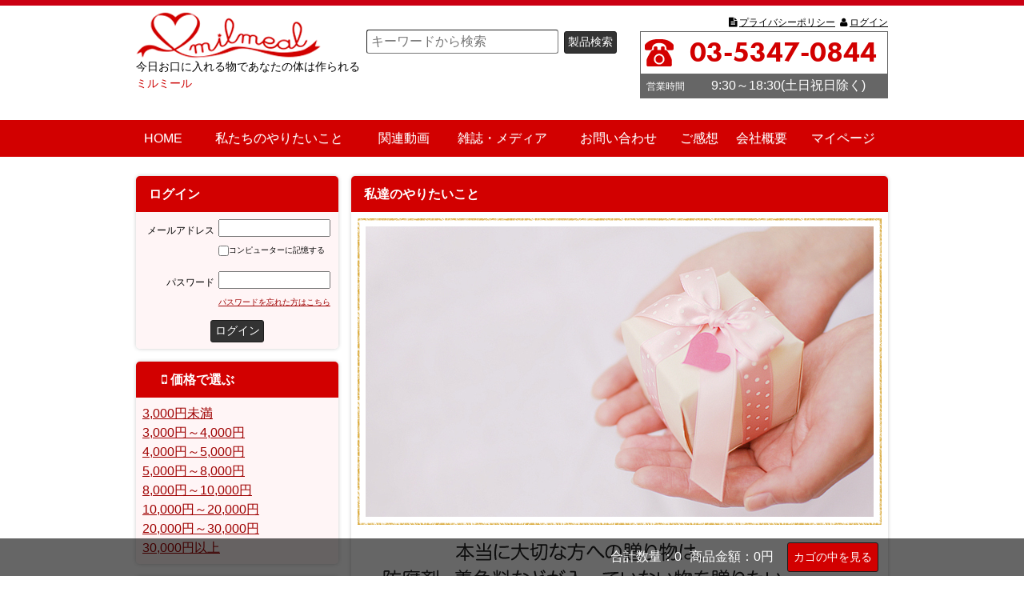

--- FILE ---
content_type: text/html; charset=UTF-8
request_url: https://milmeal.com/concept/
body_size: 18522
content:
<?xml version="1.0" encoding="UTF-8"?>
<!DOCTYPE html>
<html>
<head>
<meta charset="UTF-8">
<meta name="viewport" content="width=device-width, initial-scale=1.0" />
<meta http-equiv="X-UA-Compatible" content="IE=edge">
<title>【公式ミルミール】愛する家族を守るために必要なものは愛 / 私たちのやりたいこと</title>
    <meta name="author" content="株式会社ミルミール" />
<link rel="shortcut icon" href="/user_data/packages/default/img/common/favicon.ico" />
<link rel="icon" type="image/vnd.microsoft.icon" href="/user_data/packages/default/img/common/favicon.ico" />
<link rel="stylesheet" href="/js/jquery.colorbox/colorbox.css" type="text/css" media="all" />
<link rel="stylesheet" href="/user_data/packages/default/css/normalize.css?v=3.0.2" type="text/css" media="all" />
<link rel="stylesheet" href="https://maxcdn.bootstrapcdn.com/font-awesome/4.4.0/css/font-awesome.min.css">
<link rel="stylesheet" href="/user_data/packages/default/css/style.css" type="text/css" media="all" />
<link rel="stylesheet" href="/user_data/packages/default/js/slimmenu/slimmenu.css" type="text/css" media="all" />
<link rel="alternate" type="application/rss+xml" title="RSS" href="http://milmeal.com/rss/" />
<!--[if lt IE 9]>
<script src="/js/jquery-1.11.1.min.js"></script>
<![endif]-->
<!--[if gte IE 9]><!-->
<script src="/js/jquery-2.1.1.min.js"></script>
<!--<![endif]-->
<script src="/user_data/packages/default/js/slimmenu/jquery.slimmenu.js"></script>
<script type="text/javascript" src="/js/eccube.js"></script>
<!-- #2342 次期メジャーバージョン(2.14)にてeccube.legacy.jsは削除予定.モジュール、プラグインの互換性を考慮して2.13では残します. -->
<script type="text/javascript" src="/js/eccube.legacy.js"></script>
<script type="text/javascript" src="/js/jquery.colorbox/jquery.colorbox-min.js"></script>
<script type="text/javascript" src="/user_data/packages/default/js/app.js"></script>
<!--[if lt IE 9]>
<script src="//cdn.jsdelivr.net/html5shiv/3.7.2/html5shiv.min.js"></script>
<script src="//cdnjs.cloudflare.com/ajax/libs/respond.js/1.4.2/respond.min.js"></script>
<![endif]-->

<script type="text/javascript">//<![CDATA[
    
    $(function(){
        
    });
//]]></script>
<script src="https://use.typekit.net/pmh6eue.js"></script>
<script>try{Typekit.load({ async: true });}catch(e){}</script>


<!--PLG:ProductVariation START-->
<link rel="stylesheet" href="/plugin/EcSlide/css/plg_EcSlide.css" type="text/css" media="screen" />
<style type="text/css">
.cycle-pager span,
.cycle-pager span a {
	color:#ddd;}
.cycle-pager span.cycle-pager-active{ 
	color: #D69746;}
.cycle-pager span.cycle-pager-active a:link,
.cycle-pager span.cycle-pager-active a:hover { 
	color: #D69746;}

.peger_thumbnail{
	width:auto;
	height:auto;
}
</style>

<!--PLG:ProductVariation END-->
</head>

<!-- ▼BODY部 スタート -->

<body class="LC_Page_User"><noscript><p>JavaScript を有効にしてご利用下さい.</p></noscript><a name="top" id="top"></a><div id="headertopcolumn"><!-- ▼GA --><script>
  (function(i,s,o,g,r,a,m){i['GoogleAnalyticsObject']=r;i[r]=i[r]||function(){
  (i[r].q=i[r].q||[]).push(arguments)},i[r].l=1*new Date();a=s.createElement(o),
  m=s.getElementsByTagName(o)[0];a.async=1;a.src=g;m.parentNode.insertBefore(a,m)
  })(window,document,'script','//www.google-analytics.com/analytics.js','ga');

  ga('create', 'UA-142027465-1', 'auto');
  ga('send', 'pageview');

</script><!-- ▲GA --></div>
<div class="header"><div class="container pc-only"><div class="table"><div class="logo cell"><a href="http://milmeal.com/"><img src="/user_data/packages/default/images/logo.png" alt="【公式ミルミール】愛する家族を守るために必要なものは愛/私たちのやりたいこと" class="img-responsive" /></a><p class="site-description fs-14">今日お口に入れる物であなたの体は作られる<span class="fc-red">ミルミール</span></p></div><div class="header_utility cell clearfix pc-only"><div class="table">
<div class="pc-cell"><!--検索フォーム--><form name="search_form" id="search_form" method="get" action="/products/list.php"><input type="hidden" name="transactionid" value="2d7341101964a421945ab8ef83ce6b4de472aa89" /><input type="text" name="name" class="box240" maxlength="50" value="" placeholder="キーワードから検索" /><input type="submit" class="btn btn-search" value="製品検索" name="search" /></form></div><script type="text/javascript">//<![CDATA[
    $(function(){
        var $login_email = $('#header_login_area input[name=login_email]');

        if (!$login_email.val()) {
            $login_email
                .val('メールアドレス')
                .css('color', '#AAA');
        }

        $login_email
            .focus(function() {
                if ($(this).val() == 'メールアドレス') {
                    $(this)
                        .val('')
                        .css('color', '#000');
                }
            })
            .blur(function() {
                if (!$(this).val()) {
                    $(this)
                        .val('メールアドレス')
                        .css('color', '#AAA');
                }
            });

        $('#header_login_form').submit(function() {
            if (!$login_email.val()
                || $login_email.val() == 'メールアドレス') {
                if ($('#header_login_area input[name=login_pass]').val()) {
                    alert('メールアドレス/パスワードを入力して下さい。');
                }
                return false;
            }
            return true;
        });
    });
//]]></script>
<div class="pc-cell"><div class="clearfix"><ul class="pc-pull-right subnavigation"><li><i class="fa fa-file-text"></i> <a href="http://milmeal.com/guide/privacy.php">プライバシーポリシー</a></li><li><i class="fa fa-user"></i> <a href="http://milmeal.com/mypage/login.php">ログイン</a></li></ul></div><dl class="store-tel clearfix u-mt5"><dt class="table text-center"><div class="cell cell-middle cell-w40"><img src="/user_data/packages/default/images/icon-red-tel.png" class="middle u-ml5 u-mr5" /></div><div class="cell-w60 tk-futura-pt bold fs-35 fc-pink cell">03-5347-0844</div></dt><dd class="fc-white table text-center"><div class="cell"><span class="tk-futura-pt fs-12">営業時間</span></div><div class="cell">9:30～18:30(土日祝日除く)</div></dd></dl></div></div></div></div></div><div class="sp-only"><div class="logo"><a href="http://milmeal.com/"><img src="/user_data/packages/default/images/logo.png" alt="【公式ミルミール】愛する家族を守るために必要なものは愛/私たちのやりたいこと" class="img-responsive" /></a><p class="site-description fs-14">今日お口に入れる物であなたの体は作られる<span class="fc-red">ミルミール</span></p></div><div class="header_utility u-pdl5 u-pdr5">
<div class="pc-cell"><!--検索フォーム--><form name="search_form" id="search_form" method="get" action="/products/list.php"><input type="hidden" name="transactionid" value="2d7341101964a421945ab8ef83ce6b4de472aa89" /><input type="text" name="name" class="box240" maxlength="50" value="" placeholder="キーワードから検索" /><input type="submit" class="btn btn-search" value="製品検索" name="search" /></form></div><script type="text/javascript">//<![CDATA[
    $(function(){
        var $login_email = $('#header_login_area input[name=login_email]');

        if (!$login_email.val()) {
            $login_email
                .val('メールアドレス')
                .css('color', '#AAA');
        }

        $login_email
            .focus(function() {
                if ($(this).val() == 'メールアドレス') {
                    $(this)
                        .val('')
                        .css('color', '#000');
                }
            })
            .blur(function() {
                if (!$(this).val()) {
                    $(this)
                        .val('メールアドレス')
                        .css('color', '#AAA');
                }
            });

        $('#header_login_form').submit(function() {
            if (!$login_email.val()
                || $login_email.val() == 'メールアドレス') {
                if ($('#header_login_area input[name=login_pass]').val()) {
                    alert('メールアドレス/パスワードを入力して下さい。');
                }
                return false;
            }
            return true;
        });
    });
//]]></script>
<div class="pc-cell"><div class="clearfix"><ul class="pc-pull-right subnavigation"><li><i class="fa fa-file-text"></i> <a href="http://milmeal.com/guide/privacy.php">プライバシーポリシー</a></li><li><i class="fa fa-user"></i> <a href="http://milmeal.com/mypage/login.php">ログイン</a></li></ul></div><dl class="store-tel clearfix u-mt5"><dt class="table text-center"><div class="cell cell-middle cell-w40"><img src="/user_data/packages/default/images/icon-red-tel.png" class="middle u-ml5 u-mr5" /></div><div class="cell-w60 tk-futura-pt bold fs-35 fc-pink cell">03-5347-0844</div></dt><dd class="fc-white table text-center"><div class="cell"><span class="tk-futura-pt fs-12">営業時間</span></div><div class="cell">9:30～18:30(土日祝日除く)</div></dd></dl></div></div></div></div><div class="globalnavi"><nav class="container"><ul class="slimmenu"><li><a href="http://milmeal.com/">HOME</a></li><li><a href="/concept/">私たちのやりたいこと</a></li><li><a href="/videos/">関連動画</a></li><li><a href="/media/">雑誌・メディア</a></li><li><a href="/contact/">お問い合わせ</a></li><li><a href="/comments/">ご感想</a></li><li><a href="/abouts/">会社概要</a></li><li><a href="/mypage/">マイページ</a></li></ul></nav></div><div class="container"><div id="main_column" class="colnum2 dropshadow right"><!-- メイン --><h2 class="page-header">私達のやりたいこと</h2><article class="clearfix"><div class="concept01"><img src="/user_data/packages/default//images/concept_img01.jpg" class="img-responsive" /></div><p class="concept_text01"><img src="/user_data/packages/default//images/concept_text01.png" alt="本当に大切な方への贈り物は、防腐剤・着色料などが入っていない物を贈りたい" class="img-responsive" ></p><div class="concept_box"><div class="concept02 pc-pull-left"><img src="/user_data/packages/default//images/concept_img02.jpg" class="img-responsive" /></div><p class="concept_text" style="font-size: 18px;">オリンピック参加国250ヶ国と言っても水道の蛇口をひねって安心して水が飲めるのは日本だけです。産地偽装問題をニュースで耳にすると悲しくなります。</p></div><div class="concept_box"><div class="concept03 pc-pull-right"><img src="/user_data/packages/default//images/concept_img03.jpg" class="img-responsive" ></div><p class="concept_text" style="font-size: 18px;">ビジネスとは競争かもしれないけど、せめてお口に入れる物だけは手間暇が掛かって多少形が悪くても食べたいです。特に、大切な人や子供達にはなおさらです。</p></div><div class="concept_box"><div class="concept04 pc-pull-left"><img src="/user_data/packages/default//images/concept_img04_02.jpg" class="img-responsive" ></div><p class="concept_text" style="font-size: 18px;">人間社会のルールで一番大切なのは良心のルール。お歳暮やお中元や大切な方への贈り物に安心安全な食べ物を贈り合う事によって、お互いの良識を確かめ合う事を習慣にしたいです。</p></div><div class="concept_box"><div class="concept05 pc-pull-right"><img src="/user_data/packages/default//images/concept_img05.jpg" class="img-responsive" ></div><p class="concept_text" style="font-size: 18px;">『あなたの事がとても大切だから、お口に入れる物だけはこだわらせて頂きました。無添加なのでお早目にお召し上がり下さいね。』そんな、やさしさと相手を思いやる気持ちがこもった直販サイトを運営させて頂きたいと思っています。</p></div></article><!-- メイン --></div><div id="leftcolumn" class="side_column"><!-- 【サイド】ログイン -->
<div class="block dropshadow br5"><h2 class="section-header">ログイン</h2><div class="block-body"><form name="login_form" id="login_form" method="post" action="https://milmeal.com/frontparts/plg_ittoku_login_check.php"><input type="hidden" name="transactionid" value="2d7341101964a421945ab8ef83ce6b4de472aa89" /><input type="hidden" name="mode" value="login" /><input type="hidden" name="url" value="/concept/" /><div class="block_body"><dl class="formlist clearfix"><dt class="fs-12 pull-left">メールアドレス</dt><dd class="pull-right"><input type="text" name="login_id" class="box140" value="" style="ime-mode: disabled;" /></dd><dd class="mini pull-right"><input type="checkbox" name="login_memory" id="login_memory" value="1"  /><label for="login_memory"><span>コンピューターに記憶する</span></label></dd></dl><dl class="formlist clearfix"><dt class="password fs-12 pull-left">パスワード</dt><dd class="pull-right"><input type="password" name="login_pass" class="box140" /></dd><dd class="mini pull-right"><a href="https://milmeal.com/forgot/" onclick="eccube.openWindow('https://milmeal.com/forgot/','forget','600','400',{scrollbars:'no',resizable:'no'}); return false;" target="_blank">パスワードを忘れた方はこちら</a></dd></dl><div class="u-mt10 text-center"><input type="submit" value="ログイン" class="btn" /></div></div></form></div></div><!-- 【サイド】ログイン --><!-- 【サイド】バナーエリア --><!-- 【サイド】バナーエリア --><!-- 【サイド】価格帯一覧 --><script type="text/javascript">//<![CDATA[
    $(function(){
        $('#category_area li.level1:last').css('border-bottom', 'none');
    });
//]]></script>

<div class="block dropshadow br5"><h2><i class="fa fa-mobile"></i> 価格で選ぶ</h2><div class="block-body"><ul><li><a href="http://milmeal.com/products/list.php?price_max=2999">3,000円未満</a></li><li><a href="http://milmeal.com/products/list.php?price_max=4000&price_min=3000">3,000円～4,000円</a></li><li><a href="http://milmeal.com/products/list.php?price_max=5000&price_min=4000">4,000円～5,000円</a></li><li><a href="http://milmeal.com/products/list.php?price_max=8000&price_min=5000">5,000円～8,000円</a></li><li><a href="http://milmeal.com/products/list.php?price_max=10000&price_min=8000">8,000円～10,000円</a></li><li><a href="http://milmeal.com/products/list.php?price_max=20000&price_min=10000">10,000円～20,000円</a></li><li><a href="http://milmeal.com/products/list.php?price_max=30000&price_min=20000">20,000円～30,000円</a></li><li><a href="http://milmeal.com/products/list.php?price_min=30000">30,000円以上</a></li></ul></div></div><!-- 【サイド】価格帯一覧 --><!-- カテゴリ -->
<script type="text/javascript">//<![CDATA[
    $(function(){
        $('#category_area li.level1:last').css('border-bottom', 'none');
    });
//]]></script>

<div class="block dropshadow br5"><h2><i class="fa fa-list"></i> 製品カテゴリで選ぶ</h2><div class="block-body">
<ul  style=""><li class="level1"><p><a href="/products/list.php?category_id=38">冬虫夏草(1)</a></p></li><li class="level1"><p><a href="/products/list.php?category_id=27">牛肉・豚肉・鶏肉他(17)</a></p></li><li class="level1"><p><a href="/products/list.php?category_id=28">鮮魚・海産物(26)</a></p></li><li class="level1"><p><a href="/products/list.php?category_id=31">ジュース・飲料(15)</a></p></li><li class="level1"><p><a href="/products/list.php?category_id=30">調味料(32)</a></p></li><li class="level1"><p><a href="/products/list.php?category_id=29">野菜・果物・農産物(2)</a></p></li><li class="level1"><p><a href="/products/list.php?category_id=32">スイーツ・菓子(33)</a></p></li><li class="level1"><p><a href="/products/list.php?category_id=8">食品他(19)</a></p></li><li class="level1"><p><a href="/products/list.php?category_id=33">飲食料品以外(5)</a></p></li></ul></div></div><!-- カテゴリ --><!-- 【サイド】利用ガイド -->
<div class="block"><ul class="guide-links"><li class="dropshadow br5"><a href="/order/" class="">特定商取引法に基づく表記 <i class="fa fa-file-text-o fa-2x"></i></a></li><li class="dropshadow br5"><a href="/guide/privacy.php" class="">プライバシーポリシー <i class="fa fa-file-archive-o fa-2x"></i></a></li><li class="dropshadow br5"><a href="/abouts/" class="">運営会社について <i class="fa fa-building-o fa-2x"></i></a></li></ul></div><div class="block"><a href="http://milmeal.com/toyo/"><img src="/user_data/packages/default/images/bnr_side_nodoame.jpg" class="br5 dropshadow img-responsive" /></a></div><!-- 【サイド】利用ガイド --></div></div><div id="bottomcolumn"><!-- ▼カゴの中 -->
<div class="block_outer"><div id="cart_area"><div class="container"><p class="item">合計数量：0</p><p class="total">商品金額：0円</p><p><a href="http://milmeal.com/cart/" class="btn">カゴの中を見る</a></p></div></div></div><!-- ▲カゴの中 --></div>
<div class="footer"><div class="navigation"><ul class="container"><li class="fs-12"><a href="http://milmeal.com/">HOME</a></li><li class="fs-12"><a href="/concept/">私たちのやりたいこと</a></li><li class="fs-12"><a href="/videos/">関連動画</a></li><li class="fs-12"><a href="/media/">雑誌・メディア</a></li><li class="fs-12"><a href="/contact/">ご質問・お問い合わせ</a></li><li class="fs-12"><a href="/comments/">ご感想</a></li><li class="fs-12"><a href="/abouts/">会社について</a></li></ul></div><div class="footer-information"><div class="container"><dl class="store-tel fc-gray clearfix"><dt class="fs-12">ご注文専用ダイヤル</dt><dd class="tk-futura-pt bold fs-30">03-5347-0844</dd><dd class="tk-futura-pt fs-12">9:30～18:30(土日祝日除く)</dd></dl><div class="copyright"><div class="fs-12">Copyright &copy;&nbsp;2015-2026&nbsp;【公式ミルミール】愛する家族を守るために必要なものは愛 All rights reserved.</div></div></div></div></div></body><!-- ▲BODY部 エンド -->

</html>

--- FILE ---
content_type: text/css
request_url: https://milmeal.com/user_data/packages/default/css/style.css
body_size: 24005
content:
@charset 'utf-8';

/*
 * Reset
 */
* {
	margin: 0;
	padding: 0;
	font-size: 13px;
	font-family:'ヒラギノ角ゴ Pro W3','Hiragino Kaku Gothic Pro','メイリオ',Meiryo,'ＭＳ Ｐゴシック',Osaka,sans-serif;
	line-height: 1.5;
	box-sizing: border-box;
}

/*
 * Elements
 */
body {
	border-top: 7px solid #cb0013;
}
a {
	color: inherit;
	text-decoration: none;
	font-size: inherit;
	outline: none;
}
img      { display: block; }
span     { font-size: inherit; } 
li       { list-style-type: none; } 
figure   { margin: 0; }
textarea { width: 100%; }
label    { font-size: inherit; }
input[type=checkbox],
input[type=radio] { vertical-align: middle; }

/*
 * Utilities
 */
.table            { display: table; width: 100%; }
.cell             { display: table-cell; vertical-align: top; }
.cell.cell-bottom { vertical-align: bottom; }
.cell.cell-middle,
.middle { vertical-align: middle; }
.ff-serif    { font-family: "ヒラギノ明朝 ProN W6", "HiraMinProN-W6", "HG明朝E", "ＭＳ Ｐ明朝", "MS PMincho", "MS 明朝", serif; }
.text-center { text-align: center; }
.text-left   { text-align: left; }
.text-right  { text-align: right; }

.mini  { font-size:  .625em;  }
.fs-12 { font-size:  .75em;   }
.fs-13 { font-size:  .8125em; }
.fs-14 { font-size:  .875em;  }
.fs-18 { font-size: 1.125em;  }
.fs-20 { font-size: 1.25em;   }
.fs-24 { font-size: 1.5em;    }
.fs-30 { font-size: 1.875em;  }
.fs-35 { font-size: 2.1875em; }

.cell-w40 { width: 15%; }
.cell-w60 { width: 85%; }

.fc-red   { color: #cc0000; }
.fc-gray  { color: #999999; }
.fc-dgray  { color: #333333; }
.fc-pink  { color: #D20000; }
.fc-white { color: #FFFFFF; }
.fc-lblue { color: #33ccff; }
.fc-dgreen { color: #67cc3c; }

.bold { font-weight: bold; }

.pull-left  { float: left; }
.pull-right { float: right; }

.u-mt5   { margin-top: 5px; }
.u-mt10  { margin-top: 10px; }
.u-mt15  { margin-top: 15px; }
.u-mt100 { margin-top: 100px; }
.u-mb10  { margin-bottom: 10px; }
.u-mb15  { margin-bottom: 15px; }
.u-mb30  { margin-bottom: 30px; }
.u-mb50  { margin-bottom: 50px; }
.u-mt20  { margin-top: 20px; }
.u-ml5   { margin-left: 5px; }
.u-mr5   { margin-right: 5px; }
.u-ml10  { margin-left: 10px; }
.u-mr10  { margin-right: 10px; }
.u-mr15  { margin-right: 15px; }
.u-pdr5  { padding-right: 5px; }
.u-pdl5  { padding-left: 5px; }
.u-pdl15  { padding-left: 15px; }
.img-responsive { width: 100%; }

.clearfix:before,
.clearfix:after {
	display:table;
	content:" ";
}
.clearfix:after { clear: both; }
.pc-only { display: none; }
.sp-only { display: block; }

/*
 * Classes
 */
.container {
	width: 100%;
	overflow-x: hidden;
}
.section-header {
	margin-top: 15px;
}
#leftcolumn {
	padding-left: 5px;
	padding-right: 5px;
}
#leftcolumn .section-header:first-child {
	margin-top: 0;
}
.section-header span {
	text-align: center;
	width: 15.0em;
	font-weight: normal;
	display: inline-block;
	background-color: #D20000;
	color: #ffffff;
	font-size: 1.25em;
	padding-left: 1.0em;
	padding-right: 1.0em;
	border-radius: 20px;
}
.btn {
	background-color: #333333;
	border: 1px solid #1c1c1c;
	border-radius: 3px;
	color: #FFFFFF;
	padding-top: .3em;
	padding-bottom: .3em;
	padding-left: .3em;
	padding-right: .3em;
	font-size: .875em;
	margin-left: .5em;
	margin-right: .5em;
}
.comments li,
.dropshadow {
	-webkit-box-shadow: 0 0 5px #ccc;
	box-shadow: 0 0 5px #ccc;
}
.br5 {
	border-radius: 5px;
	overflow: hidden;
}
.tk-futura-pt {
	font-family: "futura-pt",sans-serif;
}
#leftcolumn > .block > h2,
.page-header {
	height: 45px;
	line-height: 45px;
	color: #FFFFFF;
	font-weight: bold;
	background-color: #D20000;
	text-indent: 1.0em;
}
.page-sub-header {
	font-size: 1.125em;
	padding-top: .5em;
	padding-bottom: .5em;
	margin-top: 1.5em;
}
.page-sub-header:nth-child(-n+1) {
	margin-top: 0;
}
.page-sub-header:before {
	content: '';
	width: 5px;
	height: 2.0625em;
	display: inline-block;
	vertical-align: middle;
	background-color: #D20000;
	margin-right: .5em;
}
.profile-name {
	padding-top: .5em;
	padding-bottom: .5em;
	border-bottom: 1px dotted #000000;
	margin-bottom: .5em;
}

#main_column.colnum2 {
	border-radius: 5px;
	overflow: hidden;
}
#leftcolumn > .block > .block-body {
	margin-top: 0;
	padding-top: .5em;
	padding-bottom: .5em;
	padding-left: .5em;
	padding-right: .5em;
	background-color: #fff5f6;
}
#leftcolumn > .block > .block-body a {
	color: #9f0000;
	text-decoration: underline;
}
.attention {
	color: #cc0000;
}


/*
 * Layout
 */
#main_column.colnum2 {
	margin-top: 5px;
	margin-bottom: 5px;
	margin-left: 5px;
	margin-right: 5px;
}
#main_column > article {
	padding-top: .5em;
	padding-bottom: .5em;
	padding-left: .5em;
	padding-right: .5em;
}

.header {
	padding-top: .5em;
	padding-bottom: .5em;
}
.logo > * {
	display: block;
	width: 65%;
	margin-left: auto;
	margin-right: auto;
}
.site-description >span {
	display: block;
}
.globalnavi {
	background-color: #D20000;
}
.globalnavi > nav > ul {
	color: #FFFFFF;
}
.globalnavi > nav > ul > li > a {
	display: block;
	padding-top: .7em;
	padding-bottom: .7em;
	padding-left: .3em;
	padding-right: .3em;
}
.globalnavi > nav > ul > li:hover {
	background-color: #cc0000;
}
ul.slimmenu > li {
	background-color: inherit !important;
	border-left: none !important;
}
ul.slimmenu li a {
	color: inherit !important;
	font-family: inherit !important;
}
ul.slimmenu li a:hover {
	background-color: inherit !important;
}
.menu-collapser {
	background-color: inherit !important;
}
.footer {
	margin-top: 2.0em;
}
.footer .navigation {
	background-color: #626262;
	padding-top: 2.0em;
	padding-bottom: 2.0em;
}
.footer .navigation ul {
	padding-right: 1.0em;
	padding-left: 1.0em;
}
.footer .navigation li {
	display: inline-block;
	color: #FFFFFF;
	margin-right: 2.0em;
}
.footer-information {
	background-color: #434343;
	padding-top: .5em;
	padding-bottom: .5em;
}
.copyright {
	color: #FFFFFF;
}
.block-body {
	margin-top: 1.0em;
}
.products .section-header span,
.news .section-header span {
	border-radius: 0;
	padding-top: .825em;
	padding-bottom: .825em;
}
.subnavigation {}
.subnavigation li {
	display: inline-block;
	font-size: .75em;
}
.subnavigation li + li {
	padding-left: .5em;
}
.subnavigation li a {
	text-decoration: underline;
}
.news .block-body {
	margin-top: 0;
	border: 1px solid #626262;
	padding-top: 1.0em;
	padding-bottom: 1.0em;
	padding-left: 1.0em;
	padding-right: 1.0em;
}
.news .block-body .list {
	padding-bottom: 8px;
}
.news .block-body .list:last-child {
	padding-bottom: 0px;
}
.news .block-body .list + .list {
	border-top: 1px dotted #000000;
	padding-top: 8px;
}

.news > div > dl > dd > a {
	color:#2020FF;
        text-decoration:underline;
}

.goodfor .list > a,
.recommend .list > a {
	position: relative;
	display: block;
}
.recommend .list.icon-5049434b5550 > a:before {
	content: url('../images/pickup.png');
	position: absolute;
}
.goodfor .list:nth-child(1),
.recommend .list:nth-child(1) {
	float: none;
}
.goodfor .list:nth-child(2),
.recommend .list:nth-child(2) {
	float: none;
}
.goodfor .caption,
.recommend .caption {
	background-color: #eeeeee;
}
.goodfor .list img,
.recommend .list img { width: 100%; height: auto; }

.goodfor .product-image,
.recommend .product-image {
	height: 144px;
	background-size: cover;
	background-repeat: no-repeat;
	background-position: 50% 50%;
}
.goodfor .caption,
.recommend .caption {
	padding-top: .3em;
	padding-bottom: .3em;
	padding-left: .3em;
	padding-right: .3em;
}
.block {
	margin-top: 1.0em;
}
.block:first-child {
	margin-top: 0;
}
.products .list li {
	overflow: hidden;
}
.products .list li .product-image {
	width: 100%;
	height: 223px;
	background-size: cover;
	background-position: 50% 50%;
}
.products .caption {
	background-color: #eeeeee;
	padding-top: .3em;
	padding-bottom: .3em;
	padding-left: .3em;
	padding-right: .3em;
}
.products .caption .fs-14 {
	background-color: #eeeeee;
}
.guide-links li > a {
	text-indent: 1.0em;
	display: block;
	padding-top: 1.375em;
	padding-bottom: 1.375em;
	background-color: #dedddb;
	position: relative;
}
.guide-links li > a > i {
	position: absolute;
	right: 10px;
	top: 25%;
}
.guide-links li + li {
	margin-top: 15px;
}
.header_utility .store-tel {
	border: 1px solid #666666;
	width: 100%;
}
.header_utility .store-tel dd {
	background-color: #666666;
	padding-top: .2em;
	padding-bottom: .2em;
}
.footer-information .store-tel {
	background-image: url('../images/icon-tel.png');
	background-repeat: no-repeat;
	background-position: 0% 50%;
	padding-left: 50px;
	padding-bottom: 2.0em;
	padding-top: 1.5em;
}
.footer-information .store-tel dd {
	float: left;
	line-height: 30px;
	margin-right: .3em;
}

/************************************************
 tables
************************************************ */
/* デフォルトテーブル
----------------------------------------------- */
table {
    margin: 15px auto 20px auto;
    border-top: 1px solid #ccc;
    border-left: 1px solid #ccc;
    width: 100%;
    border-collapse: collapse;
    text-align: left;
}
table th,
table td { font-size: 1.0em; } 
table th {
    padding: 8px;
    border-right: 1px solid #ccc;
    border-bottom: 1px solid #ccc;
    color: #333;
    background-color: #f0f0f0;
    font-weight: normal;
}
table td {
    padding: 8px;
    border-right: 1px solid #ccc;
    border-bottom: 1px solid #ccc;
}
table th p,
table td p {
    font-size: 1.05em;
}

/* 見出し
----------------------------------------------- */
div#undercolumn_shopping table th[scope=col] {
    text-align: center;
}
div#undercolumn_shopping table.delivname th {
    width: 155px;
}

/* MYページ */
div#mycontents_area table th {
    text-align: left;
}
div#mycontents_area table th.alignR {
    text-align: right;
}
div#mycontents_area table th.alignL {
    text-align: left;
}
div#mycontents_area table th.alignC {
    text-align: center;
}
div#mycontents_area table th.resulttd {
    text-align: right;
}
div#mycontents_area table caption {
    padding: 8px;
    border-top: 1px solid #ccc;
    border-right: 1px solid #ccc;
    border-left: 1px solid #ccc;
    color: #000;
    background-color: #f0f0f0;
    text-align: left;
    font-weight: bold;
}


/* その他
----------------------------------------------- */
table select {
    margin-bottom: 7px;
    border: solid 1px #ccc;
}

.box40 { width: 40px; }
.box60 { width: 60px; }
.box100 { width: 100px; }
.box120 { width: 120px; }
.box140 { width: 140px; }
.box145 { width: 145px; }
.box150 { width: 150px; }
.box240 { width: 240px; }
.box300 { width: 300px; }
.box320 { width: 320px; }
.box350 { width: 350px; }
.box380 { width: 380px; }

.concept01 {
	background-image:url(../images/concept_img01_bg.png);
	background-repeat:no-repeat;
	background-position:0 0;
	padding:10px;
	margin-bottom:20px;
	background-size: 100%;
}
.concept_text01	{
	text-align:center;
}
.concept_box	{
	margin:40px 0;
	clear:both;
}
.concept_text	{
	font-size:14px;
	line-height: 1.5;
}
.concept02	{
	background-image:url(../images/concept_img02_bg.png);
	background-repeat:no-repeat;
	background-position:0 0;
	background-size: 100%;
	padding:10px;
}
.concept03	{
	background-image:url(../images/concept_img03_bg.png);
	background-repeat:no-repeat;
	background-position:0 0;
	background-size: 100%;
	padding:10px;
}
.concept04	{
	background-image:url(../images/concept_img04_bg.png);
	background-repeat:no-repeat;
	background-position:0 0;
	background-size: 100%;
	padding:10px;
}
.concept05	{
	background-image:url(../images/concept_img05_bg.png);
	background-repeat:no-repeat;
	background-position:0 0;
	background-size: 100%;
	padding:10px;
}

.video {
	position: relative;
	height: 0;
	padding: 30px 0 56.25%;
	overflow: hidden;
}
.video iframe {
	position: absolute;
	top: 0;
	left: 0;
	width: 100%;
	height: 100%;
}
.comments li {
	margin: 0 auto;
	background-image: url('../images/comments_bg_item.png');
	background-size: 100%;
	max-width: 612px;
	min-height: 246px;
	padding-top: .5em;
	padding-bottom: .5em;
	padding-left: .5em;
	padding-right: .5em;
}
.comments li h3 {
	font-weight: normal;
	border-bottom: 1px dotted #000000;
	position: relative;
}
.comments li h3:before {
	content: url('../images/comments_icon_person.png');
	margin-left: .5em;
	margin-right: .5em;
	display: inline-block;
}
.comments li h3:after {
	content: url('../images/comments_icon_pin.png');
	position: absolute;
	right: 5px;
	top: -15px;
}
.comments li h3 + p {
	padding-top: .5em;
	padding-left: .2em;
	padding-right: .2em;
}
.comments li + li {
	margin-top: 20px;
}
.zipimg {
	margin-top: 5px;
}
.zipimg img {
	display: inline-block;
}
.block-product-image {
	position: relative;
}

.product-name {
	border-bottom: 1px solid #000000;
	margin: 0;
}
.products .caption .fs-12 {
	overflow: hidden;
	height: 66px;
}
.refine-search.list li { margin-bottom: 5px; }
.inline-block > * {
	display: inline-block;
}
.main_comment > p {
	/*font-size: .75em;*/
}
.main_comment h2 {
	border-bottom: 1px solid #000000;
	font-size: 1.5em;
	margin-top: .5em;
	margin-bottom: .5em;
}
.favorite-block {
	width: 100%;
	background-color: #ededed;
}
.cart-block {
	background-color: #ffe8eb;
	width: 100%;
	float: none;
}
.favorite-block,
.cart-block {
	height: 65px;
	padding-top: 16.5px;
	padding-bottom: 16.5px;
	padding-left: .5em;
	padding-right: .5em;
}
.favorite-block + .cart-block {
}
.mynavi_list {
	display: table;
	width: 100%;
	border-top: 1px solid #FFFFFF;
	border-bottom: 1px solid #FFFFFF;
	border-right: 1px solid #FFFFFF;
	margin-bottom: 1.0em;
}
.mynavi_list li {
	display: table-cell;
	text-align: center;
	border-left: 1px solid #FFFFFF;
}
.mynavi_list li a {
	display: block;
	padding-top: .5em;
	padding-bottom: .5em;
	color: #FFFFFF;
	background-color: #D20000;
}
.mynavi_list li:hover a,
.mynavi_list li a.selected {
	background-color: #e18388;
}
#search_form input[type=text] {
	padding: .3em;
	border-radius: 3px;
	border-width: 1px;
}
.point.inline-block {
	width: 64%;
	border-top: 1px solid #D20000;
	padding-top: .5em;
	padding-bottom: .5em;
}
.formlist dt {
	padding-top: .5em;
	padding-bottom: .5em;
}
.formlist + .formlist {
	margin-top: .8em;
}
.formlist dd + dd {
	margin-top: .3em;
}
#leftcolumn > *:first-child {
	margin-top: 5px;
}
.refine-search-form {
	border: 1px solid #000000;
	background-color: #f4f4f4;
	padding: 1.0em;
}
.refine-search-form input {
	margin-right: 5px;
}
.refine-search-form label + input {
	margin-left: 5px;
}
.refine-search.list li { width: 49%; }
.refine-search.list li:nth-child(2n) { float: right; }
.refine-search.list li:nth-child(2n-1) { float: left; }


dl.formlist dt {
	margin-bottom: 3px;
    float: left;
	width: 40%;
	text-align: right;
	padding-right: 5px;
}
dl.formlist dd {
    margin-bottom: 5px;
    float: right;
    vertical-align: bottom;
    text-align: left;
	width: 60%;
}
.inputbox {
	margin-top: .8em;
}
.kiyaku_text {
	padding: .8em;
}
.btn_area {
	margin-top: .8em;
    position: relative;
    overflow: hidden;
}
.btn_area ul {
    float: left;
    left: 50%;
    position: relative;
    padding-left: 0;
}
.btn_area ul li {
    float: left;
    left: -50%;
    position: relative;
    list-style-type: none;
    margin-right: .5em;
    margin-left: .5em;
}
.bx-controls { display: none; }
.bx-wrapper .bx-viewport { left: 0 !important; border: 0 !important; }
.bx-wrapper .bx-viewpoer li { height: 190px; }
.bxslider .caption {
	position: absolute; bottom: 0; background-color: rgba(0, 0, 0, .5);color: #FFFFFF; padding: .5em; width: 100%;
}
.bxslider .caption > p {
    display: none;
}
.bxslider .caption-title {
	font-size: 1.375em;
	font-weight: normal;
}
.bxslider .caption-title + p {
	font-size: .785em;
	padding-top: 4px;
}
.bxslider li.icon-new:before {
	content: '';
	display: block;
	background-image: url('../images/new.png');
	background-size: 100% 100%;
	width: 60px;
	height: 60px;
	position: absolute;
}
.table-responsive { overflow-y: hidden; }
/*
.table-responsive > table { width: 500px; }
.LC_Page_Cart .table-responsive > table { width: 100%; }
*/
.table-responsive > table { width: 100%; }

/*.table-responsive{width:100%;margin-bottom:15px;overflow-y:hidden;-ms-overflow-style:-ms-autohiding-scrollbar;border:1px solid #ddd}.table-responsive>.table{margin-bottom:0}.table-responsive>.table>tbody>tr>td,.table-responsive>.table>tbody>tr>th,.table-responsive>.table>tfoot>tr>td,.table-responsive>.table>tfoot>tr>th,.table-responsive>.table>thead>tr>td,.table-responsive>.table>thead>tr>th{white-space:nowrap}.table-responsive>.table-bordered{border:0}.table-responsive>.table-bordered>tbody>tr>td:first-child,.table-responsive>.table-bordered>tbody>tr>th:first-child,.table-responsive>.table-bordered>tfoot>tr>td:first-child,.table-responsive>.table-bordered>tfoot>tr>th:first-child,.table-responsive>.table-bordered>thead>tr>td:first-child,.table-responsive>.table-bordered>thead>tr>th:first-child{border-left:0}.table-responsive>.table-bordered>tbody>tr>td:last-child,.table-responsive>.table-bordered>tbody>tr>th:last-child,.table-responsive>.table-bordered>tfoot>tr>td:last-child,.table-responsive>.table-bordered>tfoot>tr>th:last-child,.table-responsive>.table-bordered>thead>tr>td:last-child,.table-responsive>.table-bordered>thead>tr>th:last-child{border-right:0}.table-responsive>.table-bordered>tbody>tr:last-child>td,.table-responsive>.table-bordered>tbody>tr:last-child>th,.table-responsive>.table-bordered>tfoot>tr:last-child>td,.table-responsive>.table-bordered>tfoot>tr:last-child>th{border-bottom:0}}*/

#cart_area {
    position: fixed;
    bottom: 0;
    width: 100%;
    background-color: rgba(0,0,0, 0.6);
    padding: 5px;
    text-align: right;
}
#cart_area .container > p {
    padding-left: 5px;
    padding-right: 5px;
    color: #fff;
    display: inline-block;
}
#cart_area .btn {
    padding: .5em;
    display: inline-block;
    box-sizing: border-box;
    background-color: #D20000;
}
.LC_Page_Shopping_Deliv #cart_area,
.LC_Page_Shopping_Payment #cart_area,
.LC_Page_Shopping_Confirm #cart_area,
.LC_Page_Mdl_Remise_Payment #cart_area
{
    display: none;
}
/**
 * For Laptop
 */
@media screen and (min-width: 768px) {
	* { font-size: 16px; }
	table th,
	table td { font-size: .75em; } 
	.table-responsive { overflow-y: hidden; }
	.table-responsive > table { width: 100%; }
	.img-responsive { width: auto; }
	.pc-only { display: block; }
	.sp-only { display: none; }
	.pc-pull-right { float: right; }
	.pc-pull-left { float: left; }
	.pc-table { display: table; width: 100%; }
	.pc-cell { display: table-cell; }

	.pc-box40 { width: 40px; }
	.pc-box60 { width: 60px; }
	.pc-box100 { width: 100px; }
	.pc-box120 { width: 120px; }
	.pc-box140 { width: 140px; }
	.pc-box145 { width: 145px; }
	.pc-box150 { width: 150px; }
	.pc-box240 { width: 240px; }
	.pc-box300 { width: 300px; }
	.pc-box320 { width: 320px; }
	.pc-box350 { width: 350px; }
	.pc-box380 { width: 380px; }
	.container {
		width: 950px;
		margin-left: auto;
		margin-right: auto;
		padding-left: 5px;
		padding-right: 5px;
	}
	#leftcolumn {
		float: left;
		padding-left: 0;
		padding-right: 0;
	}
	#leftcolumn.side_column {
		width: 253px;
	}
	#main_column.right {
		float: right;
	}
	#main_column.colnum2 {
		width: 671px;
		margin-left: 0;
		margin-right: 0;
	}
	.logo > * {
		width: auto;
		margin: inherit;
	}
	.globalnavi {
		margin-top: 19px;
		margin-bottom: 19px;
	}
	.globalnavi > nav > ul {
		display: table;
		width: 100%;
	}
	.globalnavi > nav > ul > li {
		display: table-cell;
		line-height: 46px;
		text-align: center;
	}
	.globalnavi > nav > ul > li > a {
		padding-left: 0;
		padding-right: 0;
	}
	.header_utility .store-tel {
		width: 310px;
		float: right;
		margin: 0;
	}
	.products .list {
		width: 1010px;
		margin-left: -5px;
		overflow: hidden;
		padding-top: 5px;
		padding-bottom: 5px;
		padding-left: 5px;
		padding-right: 5px;
	}
	.LC_Page_Products_List .products .list {
		width: 685px;
	}
	.products .list li {
		width: 220px;
		margin-right: 20px;
		margin-bottom: 20px;
		float: left;
	}
	.LC_Page_Products_List .products .list li {
		width: 317.5px;
	}
	.goodfor .list,
	.recommend .list {
		width: 462px;
	}
	.section-header {
		margin-top: 0;
	}
    #search_form {     padding-top: 22px; }
	.concept02,
	.concept03,
	.concept04,
	.concept05 { margin-bottom: 20px; }
	.concept02,
	.concept04 { margin-right: 20px; }
	.concept03,
	.concept05 { margin-left: 20px; }
	/**
	 * bxslider
	 */
	.main-visual-container { overflow: hidden; }
	.main-visual {
		width: 940px;
		margin: 0 auto;
		height: 410px;
		position: relative;
	}
	.bxslider-wrap {
		width: 2820px;
		position: absolute;
		left: 50%;
		margin-left: -1410px;
	}
	.bxslider { width: 100%; }
	.bxslider li { width: 940px; }
	.bxslider li img {
		width: 100%;
		vertical-align: bottom;
		-moz-box-shadow: 0 0 5px #ccc;
		-webkit-box-shadow: 0 0 5px #ccc;
		box-shadow: 0 0 5px #ccc;
	}
    /*
	.bx-wrapper .bx-viewport { height: 400px !important; box-shadow: none !important; }
   */
	.bx-wrapper .bx-viewport { height: auto !important; }
	.bx-controls-direction,
	.bx-pager { text-align: center;height: 25px; }
	.bx-controls-direction a,
	.bx-pager-item { display: inline-block; }
	.bx-pager-item a {display: block; height: 10px; width: 10px; text-indent: -9999px; background: #000; border-radius: 10px; margin:10px 2px 0 2px;}
	.bx-pager-item a.active { opacity: 0.3; }
	.bx-controls-direction a {text-decoration: none; color: #000; padding:0 5px; }
	.bx-controls { display: block; position: absolute; top: 50%; z-index: 100; left: 935px; width: 950px; margin-top: -16px; }
	.bxslider .caption-title { font-size: 1.875em; padding-bottom: 4px;	border-bottom: 1px dotted #FFFFFF;
	                           padding-bottom: 4px;
                             }
	.bxslider .caption-title + p { font-size: 1.0em; padding-bottom: 0; }
	.bxslider .caption { padding: .5em 1.0em; }
	.bxslider li.icon-new:before {
		width: 135px;
		height: 135px;
	}
    .bx-wrapper .bx-viewport { left: -10px !important; border: 0 !important; }
	.products .caption .fs-12 {
		overflow: hidden;
		height: 66px;
		font-weight: bold;
	}
	.refine-search.list li:nth-child(2n),
	.refine-search.list li:nth-child(2n-1) { float: left; }
	.refine-search.list li { margin-bottom: 15px; }
	.favorite-block {
		background-color: #ededed;
		/*width: 35%;*/
	}
	.cart-block {
		background-color: #ffe8eb;
		width: 100%;
		float: none;
	}
	.favorite-block,
	.cart-block {
		height: 65px;
		padding-top: 16.5px;
		padding-bottom: 16.5px;
		padding-left: .5em;
		padding-right: .5em;
	}
	.favorite-block + .cart-block {
        /*
		width: 64%;
		float: right;
//*/
	}
    .bxslider .caption > p {
        display: block;
    }

    .block-product-image {
	    position: relative;
        width: 39%;
	    padding-right: 2%;
        float: left;
    }
    .block-product-image img {
	    display: block;
    }
    .block-product-description {
        width: 59%;
        float: left;
    }
.goodfor .list:nth-child(1),
.recommend .list:nth-child(1) { float: left; }
.goodfor .list:nth-child(2),
.recommend .list:nth-child(2) {
	float: right;
}

}

.btn_area li img { display: inline; }


--- FILE ---
content_type: text/css
request_url: https://milmeal.com/plugin/EcSlide/css/plg_EcSlide.css
body_size: 701
content:
@charset "utf-8";

/* レイアウト
----------------------------------------------- */
#ecslide {
	position:relative;
	text-align:center;
	margin:0 auto;
}


/* pager */
.cycle-pager { 
    text-align: center; width: 100%; z-index: 500; position: absolute; overflow: hidden;
}
.cycle-pager span {
    font-family: arial; 
	font-size: 50px; 
	width: 16px; 
	height: 16px; 
    display: inline-block; 
	cursor: pointer; 
}
.cycle-pager span.cycle-pager-active { color: #D69746;}

.cycle-pager > * { cursor: pointer;}

#custom-pager.cycle-pager span {
    font-family: arial; 
	font-size: 14px; 
	display: inline-block; 
	cursor: pointer; 
}

#adv-custom-pager div {
	display:inline;

}

#adv-custom-pager img{
	opacity:0.8
}

#adv-custom-pager .cycle-pager-active img{
	opacity:1
}


--- FILE ---
content_type: text/plain
request_url: https://www.google-analytics.com/j/collect?v=1&_v=j102&a=1861195453&t=pageview&_s=1&dl=https%3A%2F%2Fmilmeal.com%2Fconcept%2F&ul=en-us%40posix&dt=%E3%80%90%E5%85%AC%E5%BC%8F%E3%83%9F%E3%83%AB%E3%83%9F%E3%83%BC%E3%83%AB%E3%80%91%E6%84%9B%E3%81%99%E3%82%8B%E5%AE%B6%E6%97%8F%E3%82%92%E5%AE%88%E3%82%8B%E3%81%9F%E3%82%81%E3%81%AB%E5%BF%85%E8%A6%81%E3%81%AA%E3%82%82%E3%81%AE%E3%81%AF%E6%84%9B%20%2F%20%E7%A7%81%E3%81%9F%E3%81%A1%E3%81%AE%E3%82%84%E3%82%8A%E3%81%9F%E3%81%84%E3%81%93%E3%81%A8&sr=1280x720&vp=1280x720&_u=IEBAAEABAAAAACAAI~&jid=532130367&gjid=2022040851&cid=1452228312.1768988148&tid=UA-142027465-1&_gid=1720959051.1768988148&_r=1&_slc=1&z=134965131
body_size: -449
content:
2,cG-KRX10QJ9V6

--- FILE ---
content_type: application/javascript
request_url: https://milmeal.com/user_data/packages/default/js/app.js
body_size: -42
content:
$(function() {
	$('.globalnavi .slimmenu').slimmenu({
		collapserTitle: 'MENU',
	});
});
